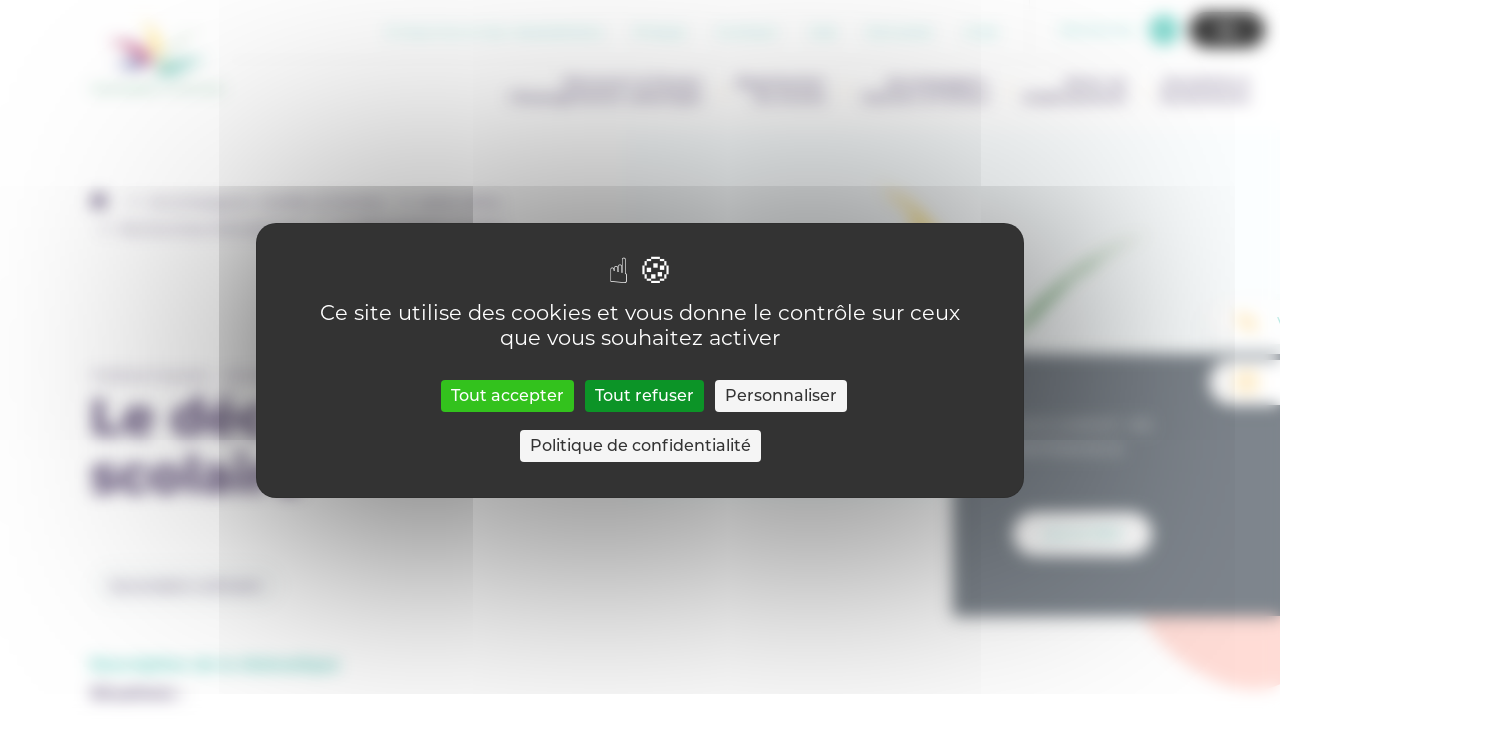

--- FILE ---
content_type: text/html; charset=UTF-8
request_url: https://enseignement.catholique.be/thematiques/le-decrochage-scolaire/
body_size: 9543
content:
<!DOCTYPE html>
<html lang="fr-FR">
<head>
	<meta charset="UTF-8">
	<meta name="HandheldFriendly" content="true" />
	<meta name="author" content="Secrétariat général de l’enseignement catholique en communautés française et germanophone de Belgique" />
	<meta name="viewport" content="width=device-width, initial-scale=1">
	<link rel="profile" href="https://gmpg.org/xfn/11">
	<meta name='robots' content='max-image-preview:large' />
	<style>img:is([sizes="auto" i], [sizes^="auto," i]) { contain-intrinsic-size: 3000px 1500px }</style>
		
	<!-- GBL SEO plugin. -->
	<title>Le décrochage scolaire | Enseignement Catholique (SeGEC)</title>
	<meta name="description" content="Situations :

 	un élève soumis à l’obligation scolaire qui est inscrit dans un établissement, mais qui ne l’a jamais fréquenté,  et ce sans motif">
	<meta property="og:title" content="Le décrochage scolaire | Enseignement Catholique (SeGEC)" />
	<meta property="og:url" content="https://enseignement.catholique.be/thematiques/le-decrochage-scolaire/" />
	<link rel="canonical" href="https://enseignement.catholique.be/thematiques/le-decrochage-scolaire/" />
	<meta property="og:site_name" content="Enseignement Catholique (SeGEC)" />
	<meta property="og:image" content="https://enseignement.catholique.be/wp-content/uploads/2020/05/og-picture-560x292.jpg" />
	<meta property="og:description" content="Situations :

 	un élève soumis à l’obligation scolaire qui est inscrit dans un établissement, mais qui ne l’a jamais fréquenté,  et ce sans motif" />
	<meta property="og:type" content="article" />
	<link rel="image_src" href="https://enseignement.catholique.be/wp-content/uploads/2020/05/og-picture-560x292.jpg" />
	<meta name="twitter:card" content="summary_large_image">
	<meta name="twitter:title" content="Le décrochage scolaire | Enseignement Catholique (SeGEC)" />
	<meta name="twitter:url" content="https://enseignement.catholique.be/thematiques/le-decrochage-scolaire/" />
	<meta name="twitter:description" content="Situations :

 	un élève soumis à l’obligation scolaire qui est inscrit dans un établissement, mais qui ne l’a jamais fréquenté,  et ce sans motif" />
	<!-- / GBL SEO plugin. -->

<!--cloudflare-no-transform--><script type="text/javascript" src="https://tarteaucitron.io/load.js?domain=enseignement.catholique.be&uuid=032556e7c77c2d2318abd82bbeb4eb9b6e865451"></script><link rel="alternate" type="application/rss+xml" title="Enseignement Catholique (SeGEC) &raquo; Flux" href="https://enseignement.catholique.be/feed/" />
<link rel="alternate" type="application/rss+xml" title="Enseignement Catholique (SeGEC) &raquo; Flux des commentaires" href="https://enseignement.catholique.be/comments/feed/" />
<link rel="stylesheet" href="https://enseignement.catholique.be/wp-content/cache/minify/cbc1f.css" media="all" />




<script src="https://enseignement.catholique.be/wp-includes/js/jquery/jquery.min.js?ver=3.7.1" id="jquery-core-js"></script>
        <!-- https://developers.google.com/analytics/devguides/collection/ga4 -->
        <script async src="https://www.googletagmanager.com/gtag/js?id=G-D8JC4LWMRX"></script>
        <script>
          window.dataLayer = window.dataLayer || [];
          function gtag(){dataLayer.push(arguments);}
          gtag('js', new Date());
          gtag('config', 'G-D8JC4LWMRX');
        </script>
          	<link rel="apple-touch-icon" sizes="180x180" href="https://enseignement.catholique.be/wp-content/themes/gblmaster/img/favicons/apple-touch-icon.png">
<link rel="icon" type="image/png" sizes="32x32" href="https://enseignement.catholique.be/wp-content/themes/gblmaster/img/favicons/favicon-32x32.png">
<link rel="icon" type="image/png" sizes="16x16" href="https://enseignement.catholique.be/wp-content/themes/gblmaster/img/favicons/favicon-16x16.png">
<link rel="manifest" href="https://enseignement.catholique.be/wp-content/themes/gblmaster/img/favicons/site.webmanifest">
<link rel="mask-icon" href="https://enseignement.catholique.be/wp-content/themes/gblmaster/img/favicons/safari-pinned-tab.svg" color="#5bbad5">
<meta name="msapplication-TileColor" content="#da532c">
<meta name="msapplication-TileImage" content="https://enseignement.catholique.be/wp-content/themes/gblmaster/img/favicons/mstile-144x144.png">
<meta name="theme-color" content="#ffffff">
</head>

<body class="wp-singular thematiques-template-default single single-thematiques postid-4389 wp-theme-gblmaster">
	<div id="page" class="site">
		<a class="skip-link screen-reader-text" href="#content">Skip to content</a>

		<header id="masthead" class="site-header">
			<div class="header-container">
				<div class="site-branding">
												<p class="site-title"><a href="https://enseignement.catholique.be/" rel="home">Enseignement Catholique (SeGEC)</a></p>
																			<p class="site-description">Secrétariat général de l’enseignement catholique en communautés française et germanophone de Belgique</p>
											</div>
					<nav id="site-navigation" class="main-navigation">
						<div class="supmenu-wrapper">
							<div class="menu-sup-menu-container"><ul id="sup-menu" class="menu"><li id="menu-item-30222" class="menu-item menu-item-type-post_type menu-item-object-page menu-item-30222"><a href="https://enseignement.catholique.be/sinscrire-a-nos-newsletters/">S’inscrire à nos newsletters</a></li>
<li id="menu-item-261" class="menu-item menu-item-type-post_type menu-item-object-page menu-item-261"><a href="https://enseignement.catholique.be/presse/">Presse</a></li>
<li id="menu-item-262" class="menu-item menu-item-type-post_type menu-item-object-page menu-item-262"><a href="https://enseignement.catholique.be/contact/">Contact</a></li>
<li id="menu-item-260" class="menu-item menu-item-type-post_type menu-item-object-page menu-item-260"><a href="https://enseignement.catholique.be/jobs/">Job</a></li>
<li id="menu-item-10811" class="menu-item menu-item-type-custom menu-item-object-custom menu-item-10811"><a target="_blank" href="https://extranet.segec.be/">Extranet</a></li>
<li id="menu-item-24252" class="menu-item menu-item-type-post_type menu-item-object-page menu-item-24252"><a href="https://enseignement.catholique.be/aide/">Aide</a></li>
</ul></div>							<div class="search-form-btn-wrapper">
                				<span class="open-search-modal">Recherche</span>
              				</div>
							<button class="a11y-toggle" id="a11y-toggle">
								<span>Accessibility</span>
							</button>
						</div>
						<button class="menu-toggle" aria-controls="primary-menu" aria-expanded="false" id="main-menu-mobile-toggle">
							<span>Primary Menu</span>
						</button>
						<div class="wrapper-menu-primary">
							<div class="menu-main-container"><ul id="primary-menu" class="menu"><li id="menu-item-70" class="decouvrir no-collapse menu-item menu-item-type-post_type menu-item-object-page menu-item-has-children menu-item-70"><a href="https://enseignement.catholique.be/decouvrir-penser-lenseignement-catholique/">Découvrir &#038; Penser l’Enseignement catholique</a>
<ul class="sub-menu">
	<li id="menu-item-71" class="menu-item menu-item-type-post_type menu-item-object-page menu-item-has-children menu-item-71"><a href="https://enseignement.catholique.be/decouvrir-penser-lenseignement-catholique/decouvrir/">Découvrir</a>
	<ul class="sub-menu">
		<li id="menu-item-73" class="menu-item menu-item-type-post_type menu-item-object-page menu-item-73"><a href="https://enseignement.catholique.be/decouvrir-penser-lenseignement-catholique/decouvrir/le-projet/">Le projet</a></li>
		<li id="menu-item-21963" class="menu-item menu-item-type-custom menu-item-object-custom menu-item-21963"><a href="https://enseignement.catholique.be/decouvrir-penser-lenseignement-catholique/decouvrir/le-projet/pastorale-scolaire/">Pastorale scolaire</a></li>
		<li id="menu-item-72" class="menu-item menu-item-type-post_type menu-item-object-page menu-item-72"><a href="https://enseignement.catholique.be/decouvrir-penser-lenseignement-catholique/decouvrir/le-modele-dorganisation/">Le modèle d’organisation</a></li>
		<li id="menu-item-3635" class="menu-item menu-item-type-post_type menu-item-object-page menu-item-3635"><a href="https://enseignement.catholique.be/decouvrir-penser-lenseignement-catholique/decouvrir/en-chiffres/">En chiffres</a></li>
		<li id="menu-item-3638" class="menu-item menu-item-type-post_type menu-item-object-page menu-item-3638"><a href="https://enseignement.catholique.be/decouvrir-penser-lenseignement-catholique/decouvrir/les-niveaux-denseignement/">Les niveaux d’enseignement</a></li>
		<li id="menu-item-3712" class="menu-item menu-item-type-post_type menu-item-object-page menu-item-3712"><a href="https://enseignement.catholique.be/decouvrir-penser-lenseignement-catholique/decouvrir/enseignement-specialise/">Enseignement spécialisé</a></li>
		<li id="menu-item-3719" class="menu-item menu-item-type-post_type menu-item-object-page menu-item-3719"><a href="https://enseignement.catholique.be/decouvrir-penser-lenseignement-catholique/decouvrir/le-centre-psycho-medico-social/">Le centre psycho-médico-social</a></li>
		<li id="menu-item-3757" class="menu-item menu-item-type-post_type menu-item-object-page menu-item-3757"><a href="https://enseignement.catholique.be/decouvrir-penser-lenseignement-catholique/decouvrir/les-internats/">Les internats</a></li>
		<li id="menu-item-3756" class="menu-item menu-item-type-post_type menu-item-object-page menu-item-3756"><a href="https://enseignement.catholique.be/decouvrir-penser-lenseignement-catholique/decouvrir/le-segec/">Le SeGEC</a></li>
		<li id="menu-item-3782" class="menu-item menu-item-type-post_type menu-item-object-page menu-item-3782"><a href="https://enseignement.catholique.be/decouvrir-penser-lenseignement-catholique/decouvrir/en-communaute-germanophone/">En communauté germanophone</a></li>
		<li id="menu-item-3781" class="menu-item menu-item-type-post_type menu-item-object-page menu-item-3781"><a href="https://enseignement.catholique.be/decouvrir-penser-lenseignement-catholique/decouvrir/le-modele-dorganisation/les-comites-diocesains-de-lenseignement-catholique-codiec/">Les Comités Diocésains de l’Enseignement Catholique (CoDIEC)</a></li>
	</ul>
</li>
	<li id="menu-item-74" class="menu-item menu-item-type-post_type menu-item-object-page menu-item-has-children menu-item-74"><a href="https://enseignement.catholique.be/decouvrir-penser-lenseignement-catholique/penser/">Penser</a>
	<ul class="sub-menu">
		<li id="menu-item-12614" class="menu-item menu-item-type-post_type menu-item-object-page menu-item-12614"><a href="https://enseignement.catholique.be/decouvrir-penser-lenseignement-catholique/penser/nos-rencontres/">Nos rencontres</a></li>
		<li id="menu-item-10849" class="menu-item menu-item-type-custom menu-item-object-custom menu-item-10849"><a target="_blank" href="https://extranet-prod.segec.be/">Ressources Documentaires</a></li>
	</ul>
</li>
	<li id="menu-item-16142" class="raccourcis menu-item menu-item-type-custom menu-item-object-custom menu-item-has-children menu-item-16142"><a href="#">Liens utiles</a>
	<ul class="sub-menu">
		<li id="menu-item-225" class="menu-item-icon find-school menu-item menu-item-type-post_type menu-item-object-page menu-item-225"><a href="https://enseignement.catholique.be/decouvrir-penser-lenseignement-catholique/trouver-un-etablissement/">Trouver un établissement</a></li>
		<li id="menu-item-4638" class="menu-item-icon find-internat menu-item menu-item-type-post_type menu-item-object-page menu-item-4638"><a href="https://enseignement.catholique.be/decouvrir-penser-lenseignement-catholique/trouver-un-internat/">Trouver un internat</a></li>
		<li id="menu-item-16430" class="menu-item-icon find-internat menu-item menu-item-type-post_type menu-item-object-page menu-item-16430"><a href="https://enseignement.catholique.be/decouvrir-penser-lenseignement-catholique/trouver-un-centre-pms/">Trouver un centre PMS</a></li>
		<li id="menu-item-17504" class="menu-item-icon find-internat menu-item menu-item-type-post_type menu-item-object-page menu-item-17504"><a href="https://enseignement.catholique.be/decouvrir-penser-lenseignement-catholique/trouver-un-cefa/">Trouver un CEFA</a></li>
	</ul>
</li>
</ul>
</li>
<li id="menu-item-67" class="menu-item menu-item-type-post_type menu-item-object-page menu-item-has-children menu-item-67"><a href="https://enseignement.catholique.be/representer-les-ecoles/">Représenter les écoles</a>
<ul class="sub-menu">
	<li id="menu-item-68" class="menu-item menu-item-type-post_type menu-item-object-page menu-item-68"><a href="https://enseignement.catholique.be/representer-les-ecoles/mission-de-representation/">Mission de représentation</a></li>
	<li id="menu-item-4257" class="btn-entrees menu-item menu-item-type-post_type menu-item-object-page menu-item-4257"><a href="https://enseignement.catholique.be/representer-les-ecoles/sengager-dans-une-asbl-p-o/">S&rsquo;engager dans une ASBL P.O.</a></li>
	<li id="menu-item-3799" class="btn-entrees menu-item menu-item-type-post_type menu-item-object-page menu-item-3799"><a href="https://enseignement.catholique.be/representer-les-ecoles/etudier-dans-lenseignement-catholique/">Etudier dans l’enseignement catholique</a></li>
</ul>
</li>
<li id="menu-item-60" class="end-cols accompagner no-collapse menu-item menu-item-type-post_type menu-item-object-page menu-item-has-children menu-item-60"><a href="https://enseignement.catholique.be/accompagner-outiller-former/">Accompagner, Outiller &#038; Former</a>
<ul class="sub-menu">
	<li id="menu-item-64" class="menu-item menu-item-type-post_type menu-item-object-page menu-item-has-children menu-item-64"><a href="https://enseignement.catholique.be/accompagner-outiller-former/accompagnement-pedagogique-methodologique/">Accompagnement pédagogique &#038; méthodologique</a>
	<ul class="sub-menu">
		<li id="menu-item-65" class="menu-item menu-item-type-post_type menu-item-object-page menu-item-65"><a href="https://enseignement.catholique.be/accompagner-outiller-former/accompagnement-pedagogique-methodologique/fondamental/">Fondamental</a></li>
		<li id="menu-item-43599" class="menu-item menu-item-type-post_type menu-item-object-csa menu-item-43599"><a href="https://enseignement.catholique.be/csa/csa-secondaire/">CSA – Secondaire</a></li>
		<li id="menu-item-4272" class="menu-item menu-item-type-post_type menu-item-object-page menu-item-4272"><a href="https://enseignement.catholique.be/accompagner-outiller-former/accompagnement-pedagogique-methodologique/superieur/">Supérieur</a></li>
		<li id="menu-item-19073" class="menu-item menu-item-type-post_type menu-item-object-page menu-item-19073"><a href="https://enseignement.catholique.be/accompagner-outiller-former/accompagnement-pedagogique-methodologique/promotion-sociale/">Enseignement pour adultes</a></li>
		<li id="menu-item-4280" class="menu-item menu-item-type-post_type menu-item-object-page menu-item-4280"><a href="https://enseignement.catholique.be/accompagner-outiller-former/accompagnement-pedagogique-methodologique/centre-pms/">centre PMS</a></li>
	</ul>
</li>
	<li id="menu-item-62" class="menu-item menu-item-type-post_type menu-item-object-page menu-item-has-children menu-item-62"><a href="https://enseignement.catholique.be/accompagner-outiller-former/programmes-outils/">Programmes et outils</a>
	<ul class="sub-menu">
		<li id="menu-item-4290" class="menu-item menu-item-type-post_type menu-item-object-page menu-item-4290"><a href="https://enseignement.catholique.be/accompagner-outiller-former/programmes-outils/fondamental/">Fondamental</a></li>
		<li id="menu-item-4289" class="menu-item menu-item-type-post_type menu-item-object-page menu-item-4289"><a href="https://enseignement.catholique.be/accompagner-outiller-former/programmes-outils/secondaire/">Secondaire</a></li>
		<li id="menu-item-17240" class="menu-item menu-item-type-post_type menu-item-object-page menu-item-17240"><a href="https://enseignement.catholique.be/accompagner-outiller-former/programmes-outils/alternance/">Alternance</a></li>
		<li id="menu-item-10828" class="menu-item menu-item-type-post_type menu-item-object-page menu-item-10828"><a href="https://enseignement.catholique.be/accompagner-outiller-former/programmes-outils/specialise/">Spécialisé</a></li>
		<li id="menu-item-17069" class="menu-item menu-item-type-post_type menu-item-object-page menu-item-17069"><a href="https://enseignement.catholique.be/accompagner-outiller-former/programmes-outils/promotion-sociale/">Enseignement pour adultes</a></li>
	</ul>
</li>
	<li id="menu-item-61" class="menu-item menu-item-type-post_type menu-item-object-page menu-item-has-children menu-item-61"><a href="https://enseignement.catholique.be/accompagner-outiller-former/formations/">Formations</a>
	<ul class="sub-menu">
		<li id="menu-item-4317" class="menu-item menu-item-type-post_type menu-item-object-page menu-item-4317"><a href="https://enseignement.catholique.be/accompagner-outiller-former/formations/enseignants/">Enseignants</a></li>
		<li id="menu-item-4315" class="menu-item menu-item-type-post_type menu-item-object-page menu-item-4315"><a href="https://enseignement.catholique.be/accompagner-outiller-former/formations/personnels-pms/">Personnels PMS</a></li>
		<li id="menu-item-42268" class="menu-item menu-item-type-post_type menu-item-object-page menu-item-42268"><a href="https://enseignement.catholique.be/accompagner-outiller-former/formations/enseignement-promotion-sociale/">Personnels : Enseignement pour adultes</a></li>
		<li id="menu-item-4509" class="menu-item menu-item-type-post_type menu-item-object-page menu-item-4509"><a href="https://enseignement.catholique.be/accompagner-outiller-former/formations/directions-cadres/">Directions &#038; Cadres</a></li>
		<li id="menu-item-9678" class="btn-entrees menu-item menu-item-type-post_type menu-item-object-page menu-item-9678"><a href="https://enseignement.catholique.be/appel-doffres/">Appel d’offres</a></li>
	</ul>
</li>
	<li id="menu-item-16143" class="raccourcis menu-item menu-item-type-custom menu-item-object-custom menu-item-has-children menu-item-16143"><a href="#">Liens utiles</a>
	<ul class="sub-menu">
		<li id="menu-item-4327" class="search-disciplines menu-item menu-item-type-post_type menu-item-object-page menu-item-4327"><a href="https://enseignement.catholique.be/accompagner-outiller-former/recherche-par-discipline-secteur-domaine/">Approche par discipline, secteur &#038; domaine</a></li>
		<li id="menu-item-4361" class="search-thematiques menu-item menu-item-type-post_type menu-item-object-page menu-item-4361"><a href="https://enseignement.catholique.be/accompagner-outiller-former/recherches-thematiques/">Recherches thématiques</a></li>
	</ul>
</li>
</ul>
</li>
<li id="menu-item-58" class="menu-item menu-item-type-post_type menu-item-object-page menu-item-has-children menu-item-58"><a href="https://enseignement.catholique.be/gerer-un-etablissement/">Gérer un établissement</a>
<ul class="sub-menu">
	<li id="menu-item-4201" class="menu-item menu-item-type-post_type menu-item-object-page menu-item-4201"><a href="https://enseignement.catholique.be/gerer-un-etablissement/lorganisation-dun-etablissement-centre-pms-internat/">Organisation d’un établissement, centre PMS ou internat</a></li>
	<li id="menu-item-4202" class="menu-item menu-item-type-post_type menu-item-object-page menu-item-4202"><a href="https://enseignement.catholique.be/gerer-un-etablissement/le-p-o/">Pouvoir Organisateur</a></li>
	<li id="menu-item-4204" class="menu-item menu-item-type-post_type menu-item-object-page menu-item-4204"><a href="https://enseignement.catholique.be/gerer-un-etablissement/le-personnel/">Personnel</a></li>
	<li id="menu-item-4206" class="menu-item menu-item-type-post_type menu-item-object-page menu-item-4206"><a href="https://enseignement.catholique.be/gerer-un-etablissement/eleves-et-etudiants/">Élèves et Étudiants</a></li>
	<li id="menu-item-4207" class="menu-item menu-item-type-post_type menu-item-object-page menu-item-4207"><a href="https://enseignement.catholique.be/gerer-un-etablissement/la-securite/">Sécurité</a></li>
	<li id="menu-item-4209" class="menu-item menu-item-type-post_type menu-item-object-page menu-item-4209"><a href="https://enseignement.catholique.be/gerer-un-etablissement/les-finances/">Finances</a></li>
	<li id="menu-item-4210" class="menu-item menu-item-type-post_type menu-item-object-page menu-item-4210"><a href="https://enseignement.catholique.be/gerer-un-etablissement/les-achats/">Achats</a></li>
	<li id="menu-item-4208" class="menu-item menu-item-type-post_type menu-item-object-page menu-item-4208"><a href="https://enseignement.catholique.be/gerer-un-etablissement/les-batiments/">Bâtiments</a></li>
	<li id="menu-item-17266" class="menu-item menu-item-type-post_type menu-item-object-page menu-item-17266"><a href="https://enseignement.catholique.be/gerer-un-etablissement/formations/">Formations</a></li>
	<li id="menu-item-4205" class="menu-item menu-item-type-post_type menu-item-object-page menu-item-4205"><a href="https://enseignement.catholique.be/gerer-un-etablissement/rgpd/">RGPD</a></li>
</ul>
</li>
<li id="menu-item-55" class="menu-item menu-item-type-post_type menu-item-object-page menu-item-has-children menu-item-55"><a href="https://enseignement.catholique.be/actualites-evenements/">Actualités &#038; Evenements</a>
<ul class="sub-menu">
	<li id="menu-item-57" class="menu-item menu-item-type-post_type menu-item-object-page menu-item-57"><a href="https://enseignement.catholique.be/actualites-evenements/actualites/">Actualités</a></li>
	<li id="menu-item-269" class="menu-item menu-item-type-post_type menu-item-object-page menu-item-269"><a href="https://enseignement.catholique.be/actualites-evenements/agenda-des-evenements/">Agenda des événements</a></li>
	<li id="menu-item-56" class="menu-item menu-item-type-post_type menu-item-object-page menu-item-56"><a href="https://enseignement.catholique.be/actualites-evenements/appels-a-projets/">Appels à projets</a></li>
	<li id="menu-item-10803" class="btn-entrees menu-item menu-item-type-custom menu-item-object-custom menu-item-10803"><a target="_blank" href="http://www.entrees-libres.be/">Entrées Libres</a></li>
	<li id="menu-item-30393" class="btn-entrees menu-item menu-item-type-post_type menu-item-object-page menu-item-30393"><a href="https://enseignement.catholique.be/libre-a-vous/">Libre à Vous</a></li>
</ul>
</li>
</ul></div>							<div class="mobile-search-form-btn-wrapper">
								<span class="open-search-modal-2">Recherche</span>
							</div>
							<div class="menu-sup-menu-container"><ul id="menu-sup-menu" class="sup-menu-mobile"><li class="menu-item menu-item-type-post_type menu-item-object-page menu-item-30222"><a href="https://enseignement.catholique.be/sinscrire-a-nos-newsletters/">S’inscrire à nos newsletters</a></li>
<li class="menu-item menu-item-type-post_type menu-item-object-page menu-item-261"><a href="https://enseignement.catholique.be/presse/">Presse</a></li>
<li class="menu-item menu-item-type-post_type menu-item-object-page menu-item-262"><a href="https://enseignement.catholique.be/contact/">Contact</a></li>
<li class="menu-item menu-item-type-post_type menu-item-object-page menu-item-260"><a href="https://enseignement.catholique.be/jobs/">Job</a></li>
<li class="menu-item menu-item-type-custom menu-item-object-custom menu-item-10811"><a target="_blank" href="https://extranet.segec.be/">Extranet</a></li>
<li class="menu-item menu-item-type-post_type menu-item-object-page menu-item-24252"><a href="https://enseignement.catholique.be/aide/">Aide</a></li>
</ul></div>							<div class="menu-social-container"><ul id="menu-social" class="social-menu-mobile"><li id="menu-item-249" class="ico-facebook menu-item menu-item-type-custom menu-item-object-custom menu-item-249"><a target="_blank" href="https://www.facebook.com/SeGECenseignementcatholique">Facebook</a></li>
<li id="menu-item-250" class="ico-linkedin menu-item menu-item-type-custom menu-item-object-custom menu-item-250"><a target="_blank" href="https://www.linkedin.com/company/secr%C3%A9tariat-g%C3%A9n%C3%A9ral-de-l%E2%80%99enseignement-catholique-segec-/">Linkedin</a></li>
<li id="menu-item-253" class="ico-youtube menu-item menu-item-type-custom menu-item-object-custom menu-item-253"><a target="_blank" href="https://www.youtube.com/channel/UCT3iuFfnQ76TmNpR8dtTDxQ">Youtube</a></li>
<li id="menu-item-30392" class="ico-instagram menu-item menu-item-type-custom menu-item-object-custom menu-item-30392"><a target="_blank" href="https://www.instagram.com/segec.enseignement.catholique/">Instagram</a></li>
</ul></div>						</div>
					</nav>
				</div>
			</header>

			<div id="content" class="site-content">
<div id="primary" class="content-area">
  <main id="main" class="site-main">
    
      <article id="post-4389" class="master-article post-4389 thematiques type-thematiques status-publish hentry">
        <header class="hero-doc">
  <div class="content-hero">

    <div class="content-left">
      <div class="breadcrumb"> <a href="https://enseignement.catholique.be">Accueil</a>  <a href="https://enseignement.catholique.be/accompagner-outiller-former/">Accompagner, Outiller &#038; Former</a>  <span>Liens utiles</span>  <a href="https://enseignement.catholique.be/accompagner-outiller-former/recherches-thematiques/">Recherches thématiques</a>  <span>Le décrochage scolaire</span></div>
      <div class="sub-title">
        Thématiques - <span class="tag-link">Niveaux</span>      </div>
      <h1>Le décrochage scolaire</h1>
    </div>

    <div class="content-right">
                <figure class="hero-photo">
            <a href='' class='a11y-link'>Voir l'image</a>          </figure>
        
        <div class="block-doc">
                <div class="block-d">
        <p><strong>Document de référence</strong></p>
<p><a class="btn" href="/wp-content/uploads/2020/02/thematiques-decret-sectoriel-intersectoriel.pdf" target="_blank" rel="noopener">Lire le PDF</a></p>
      </div>
      <div class="shape">
        
<svg version="1.1" class="shape-big-long" xmlns="http://www.w3.org/2000/svg" xmlns:xlink="http://www.w3.org/1999/xlink" x="0px" y="0px"
	 viewBox="0 0 372 518" style="enable-background:new 0 0 372 518;" xml:space="preserve">
<path d="M106.7,428.2c-14.4-35.6-11-72.6-16.9-100.9c-6-28.2-21.4-47.8-43.6-86C24.1,203.1-4.7,146.1,3.5,102.1
	c8.3-44,53.6-75,104-90.4c50.3-15.3,105.6-15,149.1,6.5c43.4,21.5,75,64.3,93.4,106.7c18.3,42.4,23.5,84.4,13.4,119
	c-10,34.6-35.2,61.7-43.2,104c-7.9,42.4,1.5,99.9-18.1,133.2c-19.5,33.2-68,42.1-108.4,29.5C153.3,498,121.1,463.8,106.7,428.2z"/>
</svg>
      </div>
            </div>

      </div>
    </div>
  </header>
        <div class="container-page">
          <div class="container-before-flex">
                                      <div class="tag-wrapper">
                                                                                        <span class="tag-link">Secondaire ordinaire</span>
                                                </div>
            
            <div class="entry-content">
              <div class="div-row">
                <strong class="big-strong">Description de la thématique</strong>
                <p><strong>Situations :</strong></p>
<ul>
<li>un élève soumis à l’obligation scolaire qui est inscrit dans un établissement, mais qui ne l’a jamais fréquenté,  et ce sans motif valable ou qui n’est inscrit dans aucun établissement et qui n’est pas instruit à domicile ;</li>
<li>un élève soumis à l’obligation scolaire, inscrit dans un établissement, mais qui s’est absenté si fréquemment sans motif valable qu’il ou elle compte plus de 20 demi-jours d’absence injustifiée.</li>
</ul>
<p>La Direction de l’enseignement secondaire a rédigé un document dont l’objectif est d’informer les Pouvoirs Organisateurs et  les  directions  d’une  série  de  possibilités  (nouvelles  ou  non)  susceptibles  d’être utilisées par les équipes pédagogiques afin de créer ou de renforcer une politique globale d’accrochage, d’orientation  et  de  prévention  de  la  violence.  Elle n’abordera donc  que  les  éléments  des  deux  décrets  influençant directement l’organisation et la vie quotidienne ou susceptibles de l’influencer.</p>
              </div>

                          </div>
          </div>
          <a data-modal="modal-secteur" class="btn btn-modal-secteur modal-opener">Voir toutes les disciplines</a>
            	<div class="modal modal-secteurs" id=modal-secteur>
		<div class="modal-inner">
			<button type="button" class="close" >
				<span aria-hidden="true">&times;</span>
			</button>
			<div class="modal-content">
				                <ul>
                    <li><a href="https://enseignement.catholique.be/secteur/agronomie/">Agronomie</a></li><li><a href="https://enseignement.catholique.be/secteur/arts-appliques/">Arts appliqués</a></li><li><a href="https://enseignement.catholique.be/secteur/bois-construction/">Bois &#8211; Construction</a></li><li><a href="https://enseignement.catholique.be/secteur/education-par-la-technologie/">Education par la technologie</a></li><li><a href="https://enseignement.catholique.be/secteur/education-physique/">Éducation physique</a></li><li><a href="https://enseignement.catholique.be/secteur/francais/">Français</a></li><li><a href="https://enseignement.catholique.be/secteur/habillement-textile/">Habillement &#8211; Textile</a></li><li><a href="https://enseignement.catholique.be/secteur/hotellerie-alimentation/">Hôtellerie – Alimentation</a></li><li><a href="https://enseignement.catholique.be/secteur/industrie/">Industrie</a></li><li><a href="https://enseignement.catholique.be/secteur/langues-anciennes/">Langues anciennes</a></li><li><a href="https://enseignement.catholique.be/secteur/langues-modernes/">Langues modernes</a></li><li><a href="https://enseignement.catholique.be/secteur/secteur-mathematiques/">Mathématiques</a></li><li><a href="https://enseignement.catholique.be/secteur/numerique-2/">Numérique</a></li><li><a href="https://enseignement.catholique.be/secteur/religion/">Religion</a></li><li><a href="https://enseignement.catholique.be/secteur/sciences/">Sciences</a></li><li><a href="https://enseignement.catholique.be/secteur/sciences-appliquees/">Sciences appliquées</a></li><li><a href="https://enseignement.catholique.be/secteur/sciences-economiques-et-sociales/">Sciences économiques et sociales</a></li><li><a href="https://enseignement.catholique.be/secteur/sciences-humaines/">Sciences humaines</a></li><li><a href="https://enseignement.catholique.be/secteur/service-aux-personnes/">Services aux personnes</a></li>                  </ul>
            			</div>
		</div>
	</div>

	          <a data-modal="modal-thematiques" class="btn btn-modal-thematiques modal-opener">Voir toutes les thématiques</a>
            	<div class="modal modal-secteurs" id=modal-thematiques>
		<div class="modal-inner">
			<button type="button" class="close" >
				<span aria-hidden="true">&times;</span>
			</button>
			<div class="modal-content">
				                <ul>
                    <li><a href="https://enseignement.catholique.be/thematiques/daspa-fla/">DASPA-FLA</a></li><li><a href="https://enseignement.catholique.be/thematiques/education-a-la-philosophie-et-a-la-citoyennete/">Éducation à la Philosophie et à la Citoyenneté</a></li><li><a href="https://enseignement.catholique.be/thematiques/education-aux-choix/">Éducation aux Choix</a></li><li><a href="https://enseignement.catholique.be/thematiques/education-aux-choix-2/">Éducation aux Choix</a></li><li><a href="https://enseignement.catholique.be/thematiques/epc-education-a-la-philosophie-et-a-la-citoyennete/">EPC &#8211; Éducation à la Philosophie et à la Citoyenneté</a></li><li><a href="https://enseignement.catholique.be/thematiques/epc-education-a-la-philosophie-et-a-la-citoyennete/epc-de-quoi-sagit-il/">EPC, de quoi s&rsquo;agit-il ?</a></li><li><a href="https://enseignement.catholique.be/thematiques/evaluations-certificatives/">Épreuves certificatives</a></li><li><a href="https://enseignement.catholique.be/thematiques/lecole-numerique/">L’école numérique</a></li><li><a href="https://enseignement.catholique.be/thematiques/levaluation/">L’évaluation</a></li><li><a href="https://enseignement.catholique.be/thematiques/limmersion/">L’immersion</a></li><li><a href="https://enseignement.catholique.be/thematiques/la-7pc/">La 7PC</a></li><li><a href="https://enseignement.catholique.be/thematiques/la-certification-par-unite-cpu/">La Certification Par Unité (CPU)</a></li><li><a href="https://enseignement.catholique.be/thematiques/le-bulletin/">Le bulletin</a></li><li><a href="https://enseignement.catholique.be/thematiques/le-decrochage-scolaire/">Le décrochage scolaire</a></li><li><a href="https://enseignement.catholique.be/thematiques/le-premier-degre/">Le premier degré</a></li><li><a href="https://enseignement.catholique.be/thematiques/le-schema-de-passation-des-epreuves-de-qualification/">Le schéma de passation des épreuves de qualification</a></li><li><a href="https://enseignement.catholique.be/thematiques/parcours-denseignement-qualifiant-peq/">Parcours d&rsquo;Enseignement Qualifiant (PEQ)</a></li><li><a href="https://enseignement.catholique.be/thematiques/pari/">PARI</a></li><li><a href="https://enseignement.catholique.be/thematiques/plan-de-pilotage/">Plan de pilotage</a></li><li><a href="https://enseignement.catholique.be/thematiques/travail-collaboratif/">Travail collaboratif</a></li><li><a href="https://enseignement.catholique.be/thematiques/travail-de-fin-detudes-et-developpement-de-competences/">Travail de fin d’études et développement de compétences</a></li>                  </ul>
            			</div>
		</div>
	</div>

	                  </div>
      </article><!-- #post-4389 -->

      </main><!-- #main -->
</div><!-- #primary -->
</div>
<div class="main-loader"></div>

<div id="search-form-modal">
    <svg class="shape-overlays" viewBox="0 0 100 100" preserveAspectRatio="none">
      <path class="shape-overlays__path" d=""></path>
      <path class="shape-overlays__path" d=""></path>
      <path class="shape-overlays__path" d=""></path>
    </svg>
    <div class="opener-search">
      <button class="close">Close</button>
      <form action="/" method="get" class="search-modal">
      <label for="search"></label>
      <input type="text" name="s" id="search" placeholder="Recherche" value="" />
    <button class="search-btn" type="submit">
      <svg role="img" viewBox="0 0 70.3 70.3">
        <g>
          <path d="M47.9,45.5c9.7-11,8.6-27.7-2.4-37.4S17.8-0.5,8.1,10.5s-8.6,27.7,2.4,37.4c10,8.8,25,8.8,35,0.1l20.4,20.4   c0.7,0.6,1.8,0.6,2.4-0.1c0.6-0.7,0.6-1.7,0-2.3L47.9,45.5z M44.3,44.4c-9,9-23.5,9-32.5,0s-9-23.5,0-32.5s23.5-9,32.5,0   C48.6,16.2,51,22,51,28.1C51,34.2,48.6,40.1,44.3,44.4z"></path>
          <path d="M67.1,70.3c-0.8,0-1.5-0.3-2.2-0.8L45.4,50c-10.5,8.3-25.7,8-35.9-1c-5.6-4.9-9-11.8-9.4-19.2c-0.5-7.5,2-14.7,6.9-20.3   c4.9-5.6,11.8-9,19.2-9.4c7.5-0.5,14.7,2,20.3,6.9c5.6,4.9,9,11.8,9.4,19.2c0.4,7-1.7,13.8-6,19.2l19.5,19.5   c1.2,1.3,1.2,3.1,0.1,4.4C68.8,70,67.9,70.3,67.1,70.3z M67,67.3C67,67.3,67,67.3,67,67.3c0.1,0,0.2,0,0.2-0.1   c0.1-0.1,0.1-0.2,0-0.3L45.8,45.6l0.9-1.1c4.4-5,6.6-11.4,6.2-18.1c-0.4-6.7-3.4-12.8-8.4-17.2c-5-4.4-11.4-6.6-18.1-6.2   c-6.7,0.4-12.8,3.4-17.2,8.4c-4.4,5-6.6,11.4-6.2,18.1c0.4,6.7,3.4,12.8,8.4,17.2c9.4,8.3,23.6,8.3,33,0.1l1.1-0.9L67,67.3   C67,67.3,67,67.3,67,67.3z M28,52.6c-6.5,0-12.7-2.5-17.3-7.2c-9.5-9.5-9.6-25.1,0-34.6c9.5-9.5,25.1-9.5,34.6,0   c4.6,4.6,7.2,10.8,7.2,17.3c0,6.4-2.6,12.7-7.2,17.3C40.7,50,34.6,52.6,28,52.6C28.1,52.6,28,52.6,28,52.6z M28,6.7   c-5.5,0-11,2.1-15.2,6.3c-8.4,8.4-8.4,22,0,30.4c4.1,4.1,9.4,6.3,15.2,6.3c0,0,0,0,0,0c5.7,0,11.1-2.2,15.2-6.3l0,0   c4-4,6.3-9.5,6.3-15.2c0-5.7-2.2-11.1-6.3-15.2C39,8.7,33.5,6.7,28,6.7z"></path>
        </g>
      </svg>
    </button>
  </form>

  <div class="suggestions">
    <strong>Recherche rapide</strong>
        <ul>
      <li><a href="/?s=L%27enseignement+catholique">L'enseignement catholique</a></li><li><a href="/?s=Fondamental">Fondamental</a></li><li><a href="/?s=Secondaire">Secondaire</a></li><li><a href="/?s=Sup%C3%A9rieur">Supérieur</a></li><li><a href="/?s=Promotion+sociale">Promotion sociale</a></li><li><a href="/?s=Centres+pms">Centres pms</a></li>    </ul>
  </div>
  </div>
</div>
<footer id="colophon" class="site-footer">
  <div class="colophon" role="contentinfo">
    <div class="main-footer-wrapper">
      <div class="main-footer-col-left">
        <div class="main-footer-menu">
          <div class="menu-main-container"><ul id="menu-main" class="menu"><li class="decouvrir no-collapse menu-item menu-item-type-post_type menu-item-object-page menu-item-has-children menu-item-70"><a href="https://enseignement.catholique.be/decouvrir-penser-lenseignement-catholique/">Découvrir &#038; Penser l’Enseignement catholique</a>
<ul class="sub-menu">
	<li class="menu-item menu-item-type-post_type menu-item-object-page menu-item-has-children menu-item-71"><a href="https://enseignement.catholique.be/decouvrir-penser-lenseignement-catholique/decouvrir/">Découvrir</a>
	<ul class="sub-menu">
		<li class="menu-item menu-item-type-post_type menu-item-object-page menu-item-73"><a href="https://enseignement.catholique.be/decouvrir-penser-lenseignement-catholique/decouvrir/le-projet/">Le projet</a></li>
		<li class="menu-item menu-item-type-custom menu-item-object-custom menu-item-21963"><a href="https://enseignement.catholique.be/decouvrir-penser-lenseignement-catholique/decouvrir/le-projet/pastorale-scolaire/">Pastorale scolaire</a></li>
		<li class="menu-item menu-item-type-post_type menu-item-object-page menu-item-72"><a href="https://enseignement.catholique.be/decouvrir-penser-lenseignement-catholique/decouvrir/le-modele-dorganisation/">Le modèle d’organisation</a></li>
		<li class="menu-item menu-item-type-post_type menu-item-object-page menu-item-3635"><a href="https://enseignement.catholique.be/decouvrir-penser-lenseignement-catholique/decouvrir/en-chiffres/">En chiffres</a></li>
		<li class="menu-item menu-item-type-post_type menu-item-object-page menu-item-has-children menu-item-3638"><a href="https://enseignement.catholique.be/decouvrir-penser-lenseignement-catholique/decouvrir/les-niveaux-denseignement/">Les niveaux d’enseignement</a>
		<ul class="sub-menu">
			<li id="menu-item-3641" class="menu-item menu-item-type-post_type menu-item-object-page menu-item-3641"><a href="https://enseignement.catholique.be/decouvrir-penser-lenseignement-catholique/decouvrir/les-niveaux-denseignement/fondamental/">Fondamental</a></li>
			<li id="menu-item-3654" class="menu-item menu-item-type-post_type menu-item-object-page menu-item-3654"><a href="https://enseignement.catholique.be/decouvrir-penser-lenseignement-catholique/decouvrir/les-niveaux-denseignement/secondaire/">Secondaire</a></li>
			<li id="menu-item-3653" class="menu-item menu-item-type-post_type menu-item-object-page menu-item-3653"><a href="https://enseignement.catholique.be/decouvrir-penser-lenseignement-catholique/decouvrir/les-niveaux-denseignement/superieur/">Supérieur</a></li>
			<li id="menu-item-3652" class="menu-item menu-item-type-post_type menu-item-object-page menu-item-3652"><a href="https://enseignement.catholique.be/decouvrir-penser-lenseignement-catholique/decouvrir/les-niveaux-denseignement/promotion-sociale/">Enseignement pour adultes</a></li>
		</ul>
</li>
		<li class="menu-item menu-item-type-post_type menu-item-object-page menu-item-has-children menu-item-3712"><a href="https://enseignement.catholique.be/decouvrir-penser-lenseignement-catholique/decouvrir/enseignement-specialise/">Enseignement spécialisé</a>
		<ul class="sub-menu">
			<li id="menu-item-3978" class="menu-item menu-item-type-post_type menu-item-object-page menu-item-3978"><a href="https://enseignement.catholique.be/decouvrir-penser-lenseignement-catholique/decouvrir/enseignement-specialise/dans-lenseignement-specialise-fondamental-catholique/">Fondamental</a></li>
			<li id="menu-item-3987" class="menu-item menu-item-type-post_type menu-item-object-page menu-item-3987"><a href="https://enseignement.catholique.be/decouvrir-penser-lenseignement-catholique/decouvrir/enseignement-specialise/missions-de-lenseignement-specialise-secondaire-catholique/">Secondaire</a></li>
		</ul>
</li>
		<li class="menu-item menu-item-type-post_type menu-item-object-page menu-item-3719"><a href="https://enseignement.catholique.be/decouvrir-penser-lenseignement-catholique/decouvrir/le-centre-psycho-medico-social/">Le centre psycho-médico-social</a></li>
		<li class="menu-item menu-item-type-post_type menu-item-object-page menu-item-3757"><a href="https://enseignement.catholique.be/decouvrir-penser-lenseignement-catholique/decouvrir/les-internats/">Les internats</a></li>
		<li class="menu-item menu-item-type-post_type menu-item-object-page menu-item-3756"><a href="https://enseignement.catholique.be/decouvrir-penser-lenseignement-catholique/decouvrir/le-segec/">Le SeGEC</a></li>
		<li class="menu-item menu-item-type-post_type menu-item-object-page menu-item-3782"><a href="https://enseignement.catholique.be/decouvrir-penser-lenseignement-catholique/decouvrir/en-communaute-germanophone/">En communauté germanophone</a></li>
		<li class="menu-item menu-item-type-post_type menu-item-object-page menu-item-3781"><a href="https://enseignement.catholique.be/decouvrir-penser-lenseignement-catholique/decouvrir/le-modele-dorganisation/les-comites-diocesains-de-lenseignement-catholique-codiec/">Les Comités Diocésains de l’Enseignement Catholique (CoDIEC)</a></li>
	</ul>
</li>
	<li class="menu-item menu-item-type-post_type menu-item-object-page menu-item-has-children menu-item-74"><a href="https://enseignement.catholique.be/decouvrir-penser-lenseignement-catholique/penser/">Penser</a>
	<ul class="sub-menu">
		<li class="menu-item menu-item-type-post_type menu-item-object-page menu-item-has-children menu-item-12614"><a href="https://enseignement.catholique.be/decouvrir-penser-lenseignement-catholique/penser/nos-rencontres/">Nos rencontres</a>
		<ul class="sub-menu">
			<li id="menu-item-12620" class="menu-item menu-item-type-post_type menu-item-object-page menu-item-12620"><a href="https://enseignement.catholique.be/decouvrir-penser-lenseignement-catholique/penser/nos-rencontres/congres/">Congrès</a></li>
			<li id="menu-item-12626" class="menu-item menu-item-type-post_type menu-item-object-page menu-item-12626"><a href="https://enseignement.catholique.be/decouvrir-penser-lenseignement-catholique/penser/nos-rencontres/universites-dete/">Universités d’été</a></li>
			<li id="menu-item-12625" class="menu-item menu-item-type-post_type menu-item-object-page menu-item-12625"><a href="https://enseignement.catholique.be/decouvrir-penser-lenseignement-catholique/penser/nos-rencontres/journees-detude/">Journées d’étude</a></li>
		</ul>
</li>
		<li class="menu-item menu-item-type-custom menu-item-object-custom menu-item-10849"><a target="_blank" href="https://extranet-prod.segec.be/">Ressources Documentaires</a></li>
	</ul>
</li>
	<li class="raccourcis menu-item menu-item-type-custom menu-item-object-custom menu-item-has-children menu-item-16142"><a href="#">Liens utiles</a>
	<ul class="sub-menu">
		<li class="menu-item-icon find-school menu-item menu-item-type-post_type menu-item-object-page menu-item-225"><a href="https://enseignement.catholique.be/decouvrir-penser-lenseignement-catholique/trouver-un-etablissement/">Trouver un établissement</a></li>
		<li class="menu-item-icon find-internat menu-item menu-item-type-post_type menu-item-object-page menu-item-4638"><a href="https://enseignement.catholique.be/decouvrir-penser-lenseignement-catholique/trouver-un-internat/">Trouver un internat</a></li>
		<li class="menu-item-icon find-internat menu-item menu-item-type-post_type menu-item-object-page menu-item-16430"><a href="https://enseignement.catholique.be/decouvrir-penser-lenseignement-catholique/trouver-un-centre-pms/">Trouver un centre PMS</a></li>
		<li class="menu-item-icon find-internat menu-item menu-item-type-post_type menu-item-object-page menu-item-17504"><a href="https://enseignement.catholique.be/decouvrir-penser-lenseignement-catholique/trouver-un-cefa/">Trouver un CEFA</a></li>
	</ul>
</li>
</ul>
</li>
<li class="menu-item menu-item-type-post_type menu-item-object-page menu-item-has-children menu-item-67"><a href="https://enseignement.catholique.be/representer-les-ecoles/">Représenter les écoles</a>
<ul class="sub-menu">
	<li class="menu-item menu-item-type-post_type menu-item-object-page menu-item-68"><a href="https://enseignement.catholique.be/representer-les-ecoles/mission-de-representation/">Mission de représentation</a></li>
	<li class="btn-entrees menu-item menu-item-type-post_type menu-item-object-page menu-item-4257"><a href="https://enseignement.catholique.be/representer-les-ecoles/sengager-dans-une-asbl-p-o/">S&rsquo;engager dans une ASBL P.O.</a></li>
	<li class="btn-entrees menu-item menu-item-type-post_type menu-item-object-page menu-item-3799"><a href="https://enseignement.catholique.be/representer-les-ecoles/etudier-dans-lenseignement-catholique/">Etudier dans l’enseignement catholique</a></li>
</ul>
</li>
<li class="end-cols accompagner no-collapse menu-item menu-item-type-post_type menu-item-object-page menu-item-has-children menu-item-60"><a href="https://enseignement.catholique.be/accompagner-outiller-former/">Accompagner, Outiller &#038; Former</a>
<ul class="sub-menu">
	<li class="menu-item menu-item-type-post_type menu-item-object-page menu-item-has-children menu-item-64"><a href="https://enseignement.catholique.be/accompagner-outiller-former/accompagnement-pedagogique-methodologique/">Accompagnement pédagogique &#038; méthodologique</a>
	<ul class="sub-menu">
		<li class="menu-item menu-item-type-post_type menu-item-object-page menu-item-65"><a href="https://enseignement.catholique.be/accompagner-outiller-former/accompagnement-pedagogique-methodologique/fondamental/">Fondamental</a></li>
		<li class="menu-item menu-item-type-post_type menu-item-object-csa menu-item-43599"><a href="https://enseignement.catholique.be/csa/csa-secondaire/">CSA – Secondaire</a></li>
		<li class="menu-item menu-item-type-post_type menu-item-object-page menu-item-4272"><a href="https://enseignement.catholique.be/accompagner-outiller-former/accompagnement-pedagogique-methodologique/superieur/">Supérieur</a></li>
		<li class="menu-item menu-item-type-post_type menu-item-object-page menu-item-19073"><a href="https://enseignement.catholique.be/accompagner-outiller-former/accompagnement-pedagogique-methodologique/promotion-sociale/">Enseignement pour adultes</a></li>
		<li class="menu-item menu-item-type-post_type menu-item-object-page menu-item-4280"><a href="https://enseignement.catholique.be/accompagner-outiller-former/accompagnement-pedagogique-methodologique/centre-pms/">centre PMS</a></li>
	</ul>
</li>
	<li class="menu-item menu-item-type-post_type menu-item-object-page menu-item-has-children menu-item-62"><a href="https://enseignement.catholique.be/accompagner-outiller-former/programmes-outils/">Programmes et outils</a>
	<ul class="sub-menu">
		<li class="menu-item menu-item-type-post_type menu-item-object-page menu-item-4290"><a href="https://enseignement.catholique.be/accompagner-outiller-former/programmes-outils/fondamental/">Fondamental</a></li>
		<li class="menu-item menu-item-type-post_type menu-item-object-page menu-item-4289"><a href="https://enseignement.catholique.be/accompagner-outiller-former/programmes-outils/secondaire/">Secondaire</a></li>
		<li class="menu-item menu-item-type-post_type menu-item-object-page menu-item-17240"><a href="https://enseignement.catholique.be/accompagner-outiller-former/programmes-outils/alternance/">Alternance</a></li>
		<li class="menu-item menu-item-type-post_type menu-item-object-page menu-item-10828"><a href="https://enseignement.catholique.be/accompagner-outiller-former/programmes-outils/specialise/">Spécialisé</a></li>
		<li class="menu-item menu-item-type-post_type menu-item-object-page menu-item-17069"><a href="https://enseignement.catholique.be/accompagner-outiller-former/programmes-outils/promotion-sociale/">Enseignement pour adultes</a></li>
	</ul>
</li>
	<li class="menu-item menu-item-type-post_type menu-item-object-page menu-item-has-children menu-item-61"><a href="https://enseignement.catholique.be/accompagner-outiller-former/formations/">Formations</a>
	<ul class="sub-menu">
		<li class="menu-item menu-item-type-post_type menu-item-object-page menu-item-4317"><a href="https://enseignement.catholique.be/accompagner-outiller-former/formations/enseignants/">Enseignants</a></li>
		<li class="menu-item menu-item-type-post_type menu-item-object-page menu-item-4315"><a href="https://enseignement.catholique.be/accompagner-outiller-former/formations/personnels-pms/">Personnels PMS</a></li>
		<li class="menu-item menu-item-type-post_type menu-item-object-page menu-item-42268"><a href="https://enseignement.catholique.be/accompagner-outiller-former/formations/enseignement-promotion-sociale/">Personnels : Enseignement pour adultes</a></li>
		<li class="menu-item menu-item-type-post_type menu-item-object-page menu-item-4509"><a href="https://enseignement.catholique.be/accompagner-outiller-former/formations/directions-cadres/">Directions &#038; Cadres</a></li>
		<li class="btn-entrees menu-item menu-item-type-post_type menu-item-object-page menu-item-9678"><a href="https://enseignement.catholique.be/appel-doffres/">Appel d’offres</a></li>
	</ul>
</li>
	<li class="raccourcis menu-item menu-item-type-custom menu-item-object-custom menu-item-has-children menu-item-16143"><a href="#">Liens utiles</a>
	<ul class="sub-menu">
		<li class="search-disciplines menu-item menu-item-type-post_type menu-item-object-page menu-item-4327"><a href="https://enseignement.catholique.be/accompagner-outiller-former/recherche-par-discipline-secteur-domaine/">Approche par discipline, secteur &#038; domaine</a></li>
		<li class="search-thematiques menu-item menu-item-type-post_type menu-item-object-page menu-item-4361"><a href="https://enseignement.catholique.be/accompagner-outiller-former/recherches-thematiques/">Recherches thématiques</a></li>
	</ul>
</li>
</ul>
</li>
</ul></div></div><div class='main-footer-menu'><div class='menu-main-container'><ul class='menu'><li class="menu-item menu-item-type-post_type menu-item-object-page menu-item-has-children menu-item-58"><a href="https://enseignement.catholique.be/gerer-un-etablissement/">Gérer un établissement</a>
<ul class="sub-menu">
	<li class="menu-item menu-item-type-post_type menu-item-object-page menu-item-4201"><a href="https://enseignement.catholique.be/gerer-un-etablissement/lorganisation-dun-etablissement-centre-pms-internat/">Organisation d’un établissement, centre PMS ou internat</a></li>
	<li class="menu-item menu-item-type-post_type menu-item-object-page menu-item-4202"><a href="https://enseignement.catholique.be/gerer-un-etablissement/le-p-o/">Pouvoir Organisateur</a></li>
	<li class="menu-item menu-item-type-post_type menu-item-object-page menu-item-4204"><a href="https://enseignement.catholique.be/gerer-un-etablissement/le-personnel/">Personnel</a></li>
	<li class="menu-item menu-item-type-post_type menu-item-object-page menu-item-4206"><a href="https://enseignement.catholique.be/gerer-un-etablissement/eleves-et-etudiants/">Élèves et Étudiants</a></li>
	<li class="menu-item menu-item-type-post_type menu-item-object-page menu-item-4207"><a href="https://enseignement.catholique.be/gerer-un-etablissement/la-securite/">Sécurité</a></li>
	<li class="menu-item menu-item-type-post_type menu-item-object-page menu-item-4209"><a href="https://enseignement.catholique.be/gerer-un-etablissement/les-finances/">Finances</a></li>
	<li class="menu-item menu-item-type-post_type menu-item-object-page menu-item-4210"><a href="https://enseignement.catholique.be/gerer-un-etablissement/les-achats/">Achats</a></li>
	<li class="menu-item menu-item-type-post_type menu-item-object-page menu-item-4208"><a href="https://enseignement.catholique.be/gerer-un-etablissement/les-batiments/">Bâtiments</a></li>
	<li class="menu-item menu-item-type-post_type menu-item-object-page menu-item-17266"><a href="https://enseignement.catholique.be/gerer-un-etablissement/formations/">Formations</a></li>
	<li class="menu-item menu-item-type-post_type menu-item-object-page menu-item-4205"><a href="https://enseignement.catholique.be/gerer-un-etablissement/rgpd/">RGPD</a></li>
</ul>
</li>
<li class="menu-item menu-item-type-post_type menu-item-object-page menu-item-has-children menu-item-55"><a href="https://enseignement.catholique.be/actualites-evenements/">Actualités &#038; Evenements</a>
<ul class="sub-menu">
	<li class="menu-item menu-item-type-post_type menu-item-object-page menu-item-57"><a href="https://enseignement.catholique.be/actualites-evenements/actualites/">Actualités</a></li>
	<li class="menu-item menu-item-type-post_type menu-item-object-page menu-item-269"><a href="https://enseignement.catholique.be/actualites-evenements/agenda-des-evenements/">Agenda des événements</a></li>
	<li class="menu-item menu-item-type-post_type menu-item-object-page menu-item-56"><a href="https://enseignement.catholique.be/actualites-evenements/appels-a-projets/">Appels à projets</a></li>
	<li class="btn-entrees menu-item menu-item-type-custom menu-item-object-custom menu-item-10803"><a target="_blank" href="http://www.entrees-libres.be/">Entrées Libres</a></li>
	<li class="btn-entrees menu-item menu-item-type-post_type menu-item-object-page menu-item-30393"><a href="https://enseignement.catholique.be/libre-a-vous/">Libre à Vous</a></li>
</ul>
</li>
</ul></div>          <div class="menu-sup-menu-container"><ul id="menu-sup-menu-1" class="menu"><li class="menu-item menu-item-type-post_type menu-item-object-page menu-item-30222"><a href="https://enseignement.catholique.be/sinscrire-a-nos-newsletters/">S’inscrire à nos newsletters</a></li>
<li class="menu-item menu-item-type-post_type menu-item-object-page menu-item-261"><a href="https://enseignement.catholique.be/presse/">Presse</a></li>
<li class="menu-item menu-item-type-post_type menu-item-object-page menu-item-262"><a href="https://enseignement.catholique.be/contact/">Contact</a></li>
<li class="menu-item menu-item-type-post_type menu-item-object-page menu-item-260"><a href="https://enseignement.catholique.be/jobs/">Job</a></li>
<li class="menu-item menu-item-type-custom menu-item-object-custom menu-item-10811"><a target="_blank" href="https://extranet.segec.be/">Extranet</a></li>
<li class="menu-item menu-item-type-post_type menu-item-object-page menu-item-24252"><a href="https://enseignement.catholique.be/aide/">Aide</a></li>
</ul></div>          <div class="menu-social-container"><ul id="menu-social-1" class="menu"><li class="ico-facebook menu-item menu-item-type-custom menu-item-object-custom menu-item-249"><a target="_blank" href="https://www.facebook.com/SeGECenseignementcatholique">Facebook</a></li>
<li class="ico-linkedin menu-item menu-item-type-custom menu-item-object-custom menu-item-250"><a target="_blank" href="https://www.linkedin.com/company/secr%C3%A9tariat-g%C3%A9n%C3%A9ral-de-l%E2%80%99enseignement-catholique-segec-/">Linkedin</a></li>
<li class="ico-youtube menu-item menu-item-type-custom menu-item-object-custom menu-item-253"><a target="_blank" href="https://www.youtube.com/channel/UCT3iuFfnQ76TmNpR8dtTDxQ">Youtube</a></li>
<li class="ico-instagram menu-item menu-item-type-custom menu-item-object-custom menu-item-30392"><a target="_blank" href="https://www.instagram.com/segec.enseignement.catholique/">Instagram</a></li>
</ul></div>        </div>
      </div>
      <div class="main-footer-col-right">
        <div class="info-client">
          <div class="logo-footer-wrapper">
                          <img alt="logo" src="https://enseignement.catholique.be/wp-content/uploads/2020/03/logo-segec-white.png" class="logo-footer" />
                                      <div>Secrétariat général de l'Enseignement catholique en communautés française et germanophone de Belgique</div>
                      </div>
          <div class="infos-footer-wrapper">
            <address>
                              <p>Avenue Emmanuel Mounier 100</p>
                                            <p>1200, Bruxelles</p>
                                            <p>Belgique</p>
                          </address>
                                        <p>TEL : <a href="tel:022567011">02 256 70 11</a></p>
                                      <p>FAX : 02 256 70 12</p>
                                      <p><a class="email" href="mailto:segec@segec.be">segec@segec.be</a></p>
                                  </div>
        </div> <!-- info-client -->
      </div> <!-- main-footer-col-right -->
    </div> <!-- main-footer-wrapper -->
    <div class="wrapper-credit">
      <div class="gdpr">
                          <p class="credit">© SeGEC 2026</p>
        
        <div class="gdpr-menu">
          <div class="menu-gdpr-menu-container"><ul id="menu-gdpr-menu" class="menu"><li id="menu-item-8" class="menu-item menu-item-type-post_type menu-item-object-page menu-item-8"><a href="https://enseignement.catholique.be/mentions-legales/">Mentions légales</a></li>
<li id="menu-item-10" class="menu-item menu-item-type-post_type menu-item-object-page menu-item-privacy-policy menu-item-10"><a rel="privacy-policy" href="https://enseignement.catholique.be/politique-de-protection-des-donnees/">Politique de protection des données</a></li>
<li id="menu-item-12" class="menu-item menu-item-type-post_type menu-item-object-page menu-item-12"><a href="https://enseignement.catholique.be/cookies/">Cookies</a></li>
</ul></div>        </div>
      </div>
      <p class="copyright">
        <a target="_blank" class="madebyglobule" rel="nofollow" href="http://www.globulebleu.com" title="Visiter le site de globulebleu">Réalisé par Globule Bleu</a>
      </p>
    </div>
  </div>
</footer>
</div>
<script type="speculationrules">
{"prefetch":[{"source":"document","where":{"and":[{"href_matches":"\/*"},{"not":{"href_matches":["\/wp-*.php","\/wp-admin\/*","\/wp-content\/uploads\/*","\/wp-content\/*","\/wp-content\/plugins\/*","\/wp-content\/themes\/gblmaster\/*","\/*\\?(.+)"]}},{"not":{"selector_matches":"a[rel~=\"nofollow\"]"}},{"not":{"selector_matches":".no-prefetch, .no-prefetch a"}}]},"eagerness":"conservative"}]}
</script>
<script src="https://enseignement.catholique.be/wp-includes/js/dist/hooks.min.js?ver=4d63a3d491d11ffd8ac6" id="wp-hooks-js"></script>
<script src="https://enseignement.catholique.be/wp-includes/js/dist/i18n.min.js?ver=5e580eb46a90c2b997e6" id="wp-i18n-js"></script>
<script id="wp-i18n-js-after">
wp.i18n.setLocaleData( { 'text direction\u0004ltr': [ 'ltr' ] } );
</script>
<script src="https://enseignement.catholique.be/wp-content/plugins/contact-form-7/includes/swv/js/index.js?ver=6.1" id="swv-js"></script>
<script id="contact-form-7-js-translations">
( function( domain, translations ) {
	var localeData = translations.locale_data[ domain ] || translations.locale_data.messages;
	localeData[""].domain = domain;
	wp.i18n.setLocaleData( localeData, domain );
} )( "contact-form-7", {"translation-revision-date":"2025-02-06 12:02:14+0000","generator":"GlotPress\/4.0.1","domain":"messages","locale_data":{"messages":{"":{"domain":"messages","plural-forms":"nplurals=2; plural=n > 1;","lang":"fr"},"This contact form is placed in the wrong place.":["Ce formulaire de contact est plac\u00e9 dans un mauvais endroit."],"Error:":["Erreur\u00a0:"]}},"comment":{"reference":"includes\/js\/index.js"}} );
</script>
<script id="contact-form-7-js-before">
var wpcf7 = {
    "api": {
        "root": "https:\/\/enseignement.catholique.be\/wp-json\/",
        "namespace": "contact-form-7\/v1"
    },
    "cached": 1
};
</script>
<script src="https://enseignement.catholique.be/wp-content/plugins/contact-form-7/includes/js/index.js?ver=6.1" id="contact-form-7-js"></script>
<script src="https://enseignement.catholique.be/wp-content/plugins/youtube-channel/assets/lib/bigger-picture/bigger-picture.min.js?ver=3.25.2" id="bigger-picture-js"></script>
<script src="https://enseignement.catholique.be/wp-content/plugins/youtube-channel/assets/js/youtube-channel.min.js?ver=3.25.2" id="youtube-channel-js"></script>
<script id="gblmaster-scripts-js-extra">
var frontendajax = {"ajaxurl":"https:\/\/enseignement.catholique.be\/wp-admin\/admin-ajax.php","loader":"https:\/\/enseignement.catholique.be\/wp-content\/themes\/gblmaster\/img\/gif\/loader.gif"};
</script>
<script src="https://enseignement.catholique.be/wp-content/themes/gblmaster/js/gblmaster.min.js?ver=6.8.3" id="gblmaster-scripts-js"></script>
<script id="wdt-custom-avada-js-js-extra">
var wdt_ajax_object = {"ajaxurl":"https:\/\/enseignement.catholique.be\/wp-admin\/admin-ajax.php"};
</script>
<script src="https://enseignement.catholique.be/wp-content/plugins/wpdatatables/integrations/starter/page-builders/avada/assets/js/wdt-custom-avada-js.js?ver=7.3" id="wdt-custom-avada-js-js"></script>
<!-- My YouTube Channel --><script type="text/javascript"></script><link rel="stylesheet" href="https://use.typekit.net/ihm7sgz.css">
</body>
</html>

<!--
Performance optimized by W3 Total Cache. Learn more: https://www.boldgrid.com/w3-total-cache/

Mise en cache de page à l’aide de Disk: Enhanced 
Minified using Disk

Served from: enseignement.catholique.be @ 2026-01-21 13:42:25 by W3 Total Cache
-->

--- FILE ---
content_type: image/svg+xml
request_url: https://enseignement.catholique.be/wp-content/themes/gblmaster/img/svg/icon-disciplines.svg
body_size: 41
content:
<svg xmlns="http://www.w3.org/2000/svg" width="35.837" height="35.757" viewBox="0 0 35.837 35.757">
  <path id="structure" d="M31.929,27.459l-2.638-9.011a5.529,5.529,0,1,0-8.048-2.865l-4.051,2.781a6.886,6.886,0,0,0-5.919-1.831l-2.56-6.6A5.486,5.486,0,1,0,6.1,10.944l2.561,6.6A6.905,6.905,0,1,0,18.78,20.67l4.051-2.782a5.5,5.5,0,0,0,3.614,1.35c.053,0,.106,0,.159,0l2.639,9.013a4.151,4.151,0,1,0,2.686-.789ZM2.8,5.489a2.69,2.69,0,1,1,2.69,2.69A2.693,2.693,0,0,1,2.8,5.489Zm9.613,21.962a4.106,4.106,0,1,1,4.106-4.106A4.111,4.111,0,0,1,12.412,27.451Zm11.3-13.742a2.73,2.73,0,1,1,2.73,2.73A2.733,2.733,0,0,1,23.715,13.709Zm7.97,19.249A1.353,1.353,0,1,1,33.037,31.6,1.355,1.355,0,0,1,31.684,32.957Zm0,0" transform="translate(0)" fill="#f9b62d"/>
</svg>


--- FILE ---
content_type: image/svg+xml
request_url: https://enseignement.catholique.be/wp-content/themes/gblmaster/img/svg/icon-thematiques.svg
body_size: 1189
content:
<svg xmlns="http://www.w3.org/2000/svg" width="47.507" height="47.529" viewBox="0 0 47.507 47.529">
  <g id="welfare" transform="translate(-2 -2)">
    <path id="Tracé_500" data-name="Tracé 500" d="M42,17.918A7.918,7.918,0,1,0,49.918,10,7.927,7.927,0,0,0,42,17.918Zm14.252,0a6.334,6.334,0,1,1-6.334-6.334A6.342,6.342,0,0,1,56.252,17.918Z" transform="translate(-8.329 -1.666)" fill="#f9b62d"/>
    <path id="Tracé_501" data-name="Tracé 501" d="M9.918,25.835A7.918,7.918,0,1,0,2,17.918,7.927,7.927,0,0,0,9.918,25.835Zm0-14.252a6.334,6.334,0,1,1-6.334,6.334A6.342,6.342,0,0,1,9.918,11.584Z" transform="translate(0 -1.666)" fill="#f9b62d"/>
    <path id="Tracé_502" data-name="Tracé 502" d="M7.584,18.751v3.167a.792.792,0,0,0,.792.792h4.751a.792.792,0,0,0,.792-.792V18.751h.792a.792.792,0,0,0,.495-1.41l-3.959-3.167a.793.793,0,0,0-.99,0L6.3,17.34a.792.792,0,0,0,.495,1.41Zm4.751,2.375H9.167V18.751h3.167Zm-1.584-5.32,1.7,1.361h-3.4Z" transform="translate(-0.833 -2.499)" fill="#f9b62d"/>
    <path id="Tracé_503" data-name="Tracé 503" d="M31.375,12.126a.793.793,0,0,1-.792-.792H29a2.372,2.372,0,0,0,1.584,2.23V14.5h1.584v-.937a2.37,2.37,0,0,0-.792-4.6.792.792,0,1,1,.792-.792h1.584a2.372,2.372,0,0,0-1.584-2.23V5H30.584v.937a2.37,2.37,0,0,0,.792,4.6.792.792,0,0,1,0,1.584Z" transform="translate(-5.622 -0.625)" fill="#f9b62d"/>
    <path id="Tracé_504" data-name="Tracé 504" d="M30.126,16.252A7.126,7.126,0,1,0,23,9.126,7.134,7.134,0,0,0,30.126,16.252Zm0-12.668a5.542,5.542,0,1,1-5.542,5.542A5.549,5.549,0,0,1,30.126,3.584Z" transform="translate(-4.373)" fill="#f9b62d"/>
    <path id="Tracé_505" data-name="Tracé 505" d="M48.375,14.792v1.584H46.792a.792.792,0,0,0-.792.792v3.167a.792.792,0,0,0,.792.792h1.584v1.584a.792.792,0,0,0,.792.792h3.167a.792.792,0,0,0,.792-.792V21.126h1.584a.792.792,0,0,0,.792-.792V17.167a.792.792,0,0,0-.792-.792H53.126V14.792A.792.792,0,0,0,52.334,14H49.167A.792.792,0,0,0,48.375,14.792Zm1.584,2.375V15.584h1.584v1.584a.792.792,0,0,0,.792.792h1.584v1.584H52.334a.792.792,0,0,0-.792.792v1.584H49.959V20.334a.792.792,0,0,0-.792-.792H47.584V17.959h1.584A.792.792,0,0,0,49.959,17.167Z" transform="translate(-9.162 -2.499)" fill="#f9b62d"/>
    <path id="Tracé_506" data-name="Tracé 506" d="M56.728,42.448a2.287,2.287,0,0,0-3.984-1.067l-.235.274.054-.325a2,2,0,0,0-3.918-.813L48.1,42.683l-2.031,4.062-1.3.432.357-.618a2.275,2.275,0,0,0-3.892-2.331c-2.744,3.878-2.869,4.054-2.868,4.054h0c-1.682,2.367-1.558,5.084-1.439,7.711.018.415.038.829.049,1.241l1.584-.044c-.012-.42-.031-.844-.05-1.269-.112-2.469-.218-4.8,1.15-6.724l2.867-4.053a.7.7,0,0,1,.565-.292.683.683,0,0,1,.588.328.665.665,0,0,1,.052.63l-1.7,2.934a2.383,2.383,0,0,0-.319,1.189v.945h1.584v-.945a.79.79,0,0,1,.107-.4l.168-.291,3.576-1.193.025.013.013-.025,2.158-.721a2.376,2.376,0,0,0,.969-.678l3.623-4.226a.707.707,0,0,1,.926-.128.7.7,0,0,1,.185.989L50.5,49.784a.81.81,0,0,1-.126.14l-3.136,2.744c-.21.183-.452.372-.707.571-1.213.949-2.724,2.129-2.6,3.9l1.579-.114c-.067-.925,1.028-1.781,1.994-2.535.279-.218.544-.426.774-.627l3.138-2.745a2.314,2.314,0,0,0,.38-.424l4.555-6.507a2.273,2.273,0,0,0,.374-1.735Zm-7.609,3.163a.769.769,0,0,1-.294.215l-.628.21,1.361-2.722a.781.781,0,0,0,.059-.162L50.18,40.9a.42.42,0,0,1,.407-.319.419.419,0,0,1,.413.489l-.485,2.909Z" transform="translate(-7.262 -7.705)" fill="#f9b62d"/>
    <path id="Tracé_507" data-name="Tracé 507" d="M6.967,50.688a2.376,2.376,0,0,0,.382.428l3.136,2.744c.23.2.495.409.774.627.966.755,2.06,1.61,1.994,2.535l1.579.114c.127-1.766-1.383-2.948-2.6-3.9-.254-.2-.5-.388-.707-.571L8.394,49.926a.811.811,0,0,1-.128-.143L3.711,43.276a.7.7,0,0,1,.185-.988.706.706,0,0,1,.926.127l3.622,4.226a2.392,2.392,0,0,0,1,.69l2.131.711.013.025.025-.013,3.576,1.193.169.291a.792.792,0,0,1,.107.4v.943h1.584v-.945a2.39,2.39,0,0,0-.318-1.188l-1.674-2.892a.691.691,0,0,1,1.183-.709L19.1,49.2c1.367,1.922,1.26,4.254,1.148,6.722-.019.425-.039.849-.05,1.269l1.584.044c.011-.412.03-.825.049-1.241.119-2.627.243-5.344-1.426-7.692l-2.882-4.073A2.275,2.275,0,0,0,13.657,46.6l.333.575L12.7,46.745l-2.031-4.062-.542-2.165a2,2,0,0,0-3.918.815l.054.324-.235-.274a2.287,2.287,0,0,0-3.61,2.8Zm.8-9.616a.42.42,0,0,1,.822-.171L9.15,43.15a.829.829,0,0,0,.059.162l1.361,2.723-.6-.2a.788.788,0,0,1-.322-.226l-1.4-1.629Z" transform="translate(0 -7.705)" fill="#f9b62d"/>
    <path id="Tracé_508" data-name="Tracé 508" d="M24.792,41.794H35.877A.792.792,0,0,0,36.668,41V35.46a5.547,5.547,0,0,0-3.3-5.062,4.751,4.751,0,1,0-6.078,0A5.547,5.547,0,0,0,24,35.46V41A.792.792,0,0,0,24.792,41.794Zm5.542-8.953.716,1.791-.716,1.433-.716-1.433Zm0-2.923a3.162,3.162,0,0,1-3.146-2.955,5.43,5.43,0,0,1,6.291,0A3.162,3.162,0,0,1,30.334,29.918Zm0-6.334a3.153,3.153,0,0,1,2.5,1.249,7.084,7.084,0,0,0-5.006,0A3.153,3.153,0,0,1,30.334,23.584ZM25.584,35.46a3.951,3.951,0,0,1,3.565-3.919l-1.133,2.833a.8.8,0,0,0,.027.648l1.584,3.167a.792.792,0,0,0,1.416,0l1.584-3.167a.792.792,0,0,0,.027-.648L31.52,31.541a3.951,3.951,0,0,1,3.565,3.919v4.751h-9.5Z" transform="translate(-4.581 -4.165)" fill="#f9b62d"/>
  </g>
</svg>
